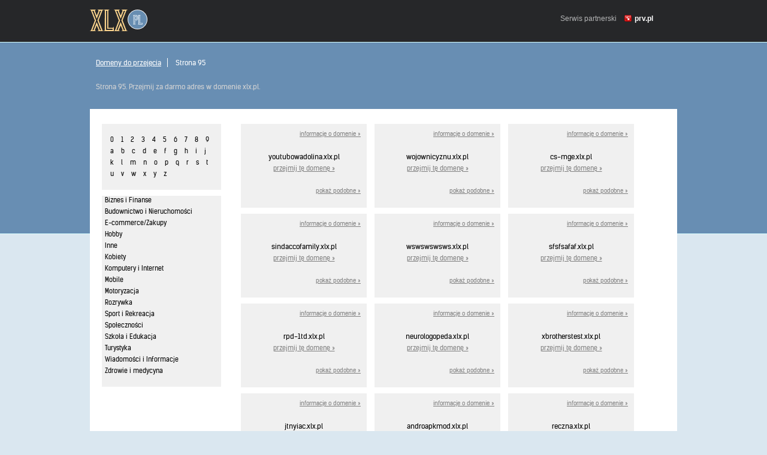

--- FILE ---
content_type: text/html; charset=UTF-8
request_url: https://xlx.pl/domeny_do_przejecia,,,94
body_size: 5096
content:
<!DOCTYPE html>
<html>
    <head>
        <title>Strona 95, xlx.pl, domeny do przejęcia.</title>
        <meta http-equiv="Content-Type" content="text/html; charset=UTF-8">
        <meta http-equiv="Content-Language" content="pl" />
        <meta name="description" content="Strona 95. Przejmij za darmo adres w domenie xlx.pl." />
        <meta name="keywords" content="hosting bez limitów, hosting, hosting za darmo, domeny, domeny bez opłat, darmowe domeny, zakładanie stron, kreator stron" />
        <meta name="viewport" content="width=device-width"/> 
        <style type="text/css" title="stylesheet" media="screen">
            @import url(/static/css/xlx.pl.css?d=20);
        </style>
        <meta name="google-site-verification" content="VzxMyCjxTb4KMttXUa6a7E8bTyTPtukOTbKiVvDmLdQ" />
        <script>
            (function (i, s, o, g, r, a, m) {
                i['GoogleAnalyticsObject'] = r;
                i[r] = i[r] || function () {
                    (i[r].q = i[r].q || []).push(arguments)
                }, i[r].l = 1 * new Date();
                a = s.createElement(o),
                        m = s.getElementsByTagName(o)[0];
                a.async = 1;
                a.src = g;
                m.parentNode.insertBefore(a, m)
            })(window, document, 'script', '//www.google-analytics.com/analytics.js', 'ga');

            ga('create', 'UA-480911-15', 'auto');  // Replace with your property ID.
            ga('send', 'pageview');

        </script>
        <script type="text/javascript">
            (function () {
                var stats = document.createElement("script");
                stats.type = "text/javascript";
                stats.src = "//stats.grupapino.pl/stats.php?url=www.xlx.pl&t=m1&extra=file.js";
                var code = document.getElementsByTagName("script")[0];
                code.parentNode.insertBefore(stats, code);
            })();

        </script>
    </head>
    <body>
        <div id="container">
                            <div id="header">
                    <span class="logo">
                        <a href="/" title="hosting bez limitów">
                            <span id="logo" >

                            </span>
                        </a>
                    </span>
                    <span style="display: inline-block; margin: 23px 0px 0px 20px; float: left;">
                        <iframe src="//www.facebook.com/plugins/like.php?href=https%3A%2F%2Fwww.facebook.com%2Fprvpl&amp;show_faces=false&amp;layout=button_count&ampwidth=150&amp;send=false" scrolling="no" frameborder="0" width="150" height="20" style="border: none; overflow: hidden;"></iframe>
                    </span>
                    <span class="info">
                        Serwis partnerski <span class="icon-prv"></span><a href="//www.prv.pl" title="Darmowy hosting">prv.pl</a>
                    </span>
                </div>
            <div id="catalog">
    <div class="bread">
                    <ul>
                                    <li>
                                                    <a href="/domeny_do_przejecia">Domeny do przejęcia</a>
                                            </li>
                                    <li>
                            
                            <a>Strona 95</a>
                                            </li>
                            </ul>
                <div class="info">
            Strona 95. Przejmij za darmo adres w domenie xlx.pl.        </div>
    </div>

    <div class="menu">
                    <ul>
                <li><br/></li>
                <li>
                                            &nbsp;&nbsp;
                                                    <a href="/domeny_do_przejecia,litera,0">0</a>
                        
                                                                    &nbsp;&nbsp;
                                                    <a href="/domeny_do_przejecia,litera,1">1</a>
                        
                                                                    &nbsp;&nbsp;
                                                    <a href="/domeny_do_przejecia,litera,2">2</a>
                        
                                                                    &nbsp;&nbsp;
                                                    <a href="/domeny_do_przejecia,litera,3">3</a>
                        
                                                                    &nbsp;&nbsp;
                                                    <a href="/domeny_do_przejecia,litera,4">4</a>
                        
                                                                    &nbsp;&nbsp;
                                                    <a href="/domeny_do_przejecia,litera,5">5</a>
                        
                                                                    &nbsp;&nbsp;
                                                    <a href="/domeny_do_przejecia,litera,6">6</a>
                        
                                                                    &nbsp;&nbsp;
                                                    <a href="/domeny_do_przejecia,litera,7">7</a>
                        
                                                                    &nbsp;&nbsp;
                                                    <a href="/domeny_do_przejecia,litera,8">8</a>
                        
                                                                    &nbsp;&nbsp;
                                                    <a href="/domeny_do_przejecia,litera,9">9</a>
                        
                                                </li><li>
                                                                    &nbsp;&nbsp;
                                                    <a href="/domeny_do_przejecia,litera,a">a</a>
                        
                                                                    &nbsp;&nbsp;
                                                    <a href="/domeny_do_przejecia,litera,b">b</a>
                        
                                                                    &nbsp;&nbsp;
                                                    <a href="/domeny_do_przejecia,litera,c">c</a>
                        
                                                                    &nbsp;&nbsp;
                                                    <a href="/domeny_do_przejecia,litera,d">d</a>
                        
                                                                    &nbsp;&nbsp;
                                                    <a href="/domeny_do_przejecia,litera,e">e</a>
                        
                                                                    &nbsp;&nbsp;
                                                    <a href="/domeny_do_przejecia,litera,f">f</a>
                        
                                                                    &nbsp;&nbsp;
                                                    <a href="/domeny_do_przejecia,litera,g">g</a>
                        
                                                                    &nbsp;&nbsp;
                                                    <a href="/domeny_do_przejecia,litera,h">h</a>
                        
                                                                    &nbsp;&nbsp;
                                                    <a href="/domeny_do_przejecia,litera,i">i</a>
                        
                                                                    &nbsp;&nbsp;
                                                    <a href="/domeny_do_przejecia,litera,j">j</a>
                        
                                                </li><li>
                                                                    &nbsp;&nbsp;
                                                    <a href="/domeny_do_przejecia,litera,k">k</a>
                        
                                                                    &nbsp;&nbsp;
                                                    <a href="/domeny_do_przejecia,litera,l">l</a>
                        
                                                                    &nbsp;&nbsp;
                                                    <a href="/domeny_do_przejecia,litera,m">m</a>
                        
                                                                    &nbsp;&nbsp;
                                                    <a href="/domeny_do_przejecia,litera,n">n</a>
                        
                                                                    &nbsp;&nbsp;
                                                    <a href="/domeny_do_przejecia,litera,o">o</a>
                        
                                                                    &nbsp;&nbsp;
                                                    <a href="/domeny_do_przejecia,litera,p">p</a>
                        
                                                                    &nbsp;&nbsp;
                                                    <a href="/domeny_do_przejecia,litera,q">q</a>
                        
                                                                    &nbsp;&nbsp;
                                                    <a href="/domeny_do_przejecia,litera,r">r</a>
                        
                                                                    &nbsp;&nbsp;
                                                    <a href="/domeny_do_przejecia,litera,s">s</a>
                        
                                                                    &nbsp;&nbsp;
                                                    <a href="/domeny_do_przejecia,litera,t">t</a>
                        
                                                </li><li>
                                                                    &nbsp;&nbsp;
                                                    <a href="/domeny_do_przejecia,litera,u">u</a>
                        
                                                                    &nbsp;&nbsp;
                                                    <a href="/domeny_do_przejecia,litera,v">v</a>
                        
                                                                    &nbsp;&nbsp;
                                                    <a href="/domeny_do_przejecia,litera,w">w</a>
                        
                                                                    &nbsp;&nbsp;
                                                    <a href="/domeny_do_przejecia,litera,x">x</a>
                        
                                                                    &nbsp;&nbsp;
                                                    <a href="/domeny_do_przejecia,litera,y">y</a>
                        
                                                                    &nbsp;&nbsp;
                                                    <a href="/domeny_do_przejecia,litera,z">z</a>
                        
                                                            </li>
            </ul>
        
                    <ul>
                                                                                                                                                                                                                                                                                                                                                                                                                                                                                                                                                                                    <li>
                                                            <a href="/domeny_do_przejecia,biznes-i-finanse,2">Biznes i Finanse</a>
                                                                                </li>
                                                                                                                                                                                                                                                                                                                                                                                                                    <li>
                                                            <a href="/domeny_do_przejecia,budownictwo-i-nieruchomosci,3">Budownictwo i Nieruchomości</a>
                                                                                </li>
                                                                                                                                                                                                                                                                    <li>
                                                            <a href="/domeny_do_przejecia,e-commerce-zakupy,4">E-commerce/Zakupy</a>
                                                                                </li>
                                                                                                                                                                                                                                                                                                                                                                                                                                                        <li>
                                                            <a href="/domeny_do_przejecia,hobby,5">Hobby</a>
                                                                                </li>
                                                                                                                                                                                                                                                                                                                                            <li>
                                                            <a href="/domeny_do_przejecia,inne,6">Inne</a>
                                                                                </li>
                                                                                                                                                                                                                                                                                                                                            <li>
                                                            <a href="/domeny_do_przejecia,kobiety,7">Kobiety</a>
                                                                                </li>
                                                                                                                                                                                                                                                                                                                                                                                                                                                                                            <li>
                                                            <a href="/domeny_do_przejecia,komputery-i-internet,8">Komputery i Internet</a>
                                                                                </li>
                                                                                                                                                                                                                                                                                                        <li>
                                                            <a href="/domeny_do_przejecia,mobile,9">Mobile</a>
                                                                                </li>
                                                                                                                                                                                                                                                                                                                                            <li>
                                                            <a href="/domeny_do_przejecia,motoryzacja,10">Motoryzacja</a>
                                                                                </li>
                                                                                                                                                                                                                                                                                                                                                                                                                                                                                                                                                                                                                                                                                                                                                                                                                                                                                                                                                                                                                                                                                            <li>
                                                            <a href="/domeny_do_przejecia,rozrywka,11">Rozrywka</a>
                                                                                </li>
                                                                                                                                                                                                                                                                                                                                                                                                                                                                                                                                <li>
                                                            <a href="/domeny_do_przejecia,sport-i-rekreacja,12">Sport i Rekreacja</a>
                                                                                </li>
                                                                                                                                                                                                                                                                                                                                                                                                                                                        <li>
                                                            <a href="/domeny_do_przejecia,spolecznosci,13">Społeczności</a>
                                                                                </li>
                                                                                                                                                                                                                                                                                                                                                                                                                                                        <li>
                                                            <a href="/domeny_do_przejecia,szkola-i-edukacja,14">Szkoła i Edukacja</a>
                                                                                </li>
                                                                                                                                                                                                                                                                                                                                                                                <li>
                                                            <a href="/domeny_do_przejecia,turystyka,15">Turystyka</a>
                                                                                </li>
                                                                                                                                                                                                                                                                                                                                            <li>
                                                            <a href="/domeny_do_przejecia,wiadomosci-i-informacje,16">Wiadomości i Informacje</a>
                                                                                </li>
                                                                                                                                                                                                                                                                                                                                                                                                                                                                                                                                                                                                                                                                                                                                                                                                                                                                                                                                                                                                                                                                                                                                                                                                                                                                                                                                                                                                                                                                                                                                                                                                                                                                                                                                                                                                                                                                                                                                                                                                                                                                                                                                                                                                                                                        <li>
                                                            <a href="/domeny_do_przejecia,zdrowie-i-medycyna,227">Zdrowie i medycyna</a>
                                                                                </li>
                                                                                                                                                                                                                                                                                                                                                                                                                        </ul>
            </div>
    <div class="list">
                    <ul>
                                    <li>
                        <ul>
                            <li class="details"><a href="/domena,youtubowadolina">informacje o domenie &raquo;</a></li>
                            <li><br/></li>
                            <li class="name">youtubowadolina.xlx.pl</li>
                            <li class="info"><a href="//www.prv.pl/przejmowanie-domen/?name=youtubowadolina&domain=3">przejmij tę domenę &raquo;</a></li>
                                                            <li><br/></li>
                                <li class="details"><a href="/domeny_do_przejecia,inne-7,58">pokaż podobne &raquo;</a></li>
                            
                        </ul>
                    </li>
                                    <li>
                        <ul>
                            <li class="details"><a href="/domena,wojownicyznu">informacje o domenie &raquo;</a></li>
                            <li><br/></li>
                            <li class="name">wojownicyznu.xlx.pl</li>
                            <li class="info"><a href="//www.prv.pl/przejmowanie-domen/?name=wojownicyznu&domain=3">przejmij tę domenę &raquo;</a></li>
                                                            <li><br/></li>
                                <li class="details"><a href="/domeny_do_przejecia,inne-7,58">pokaż podobne &raquo;</a></li>
                            
                        </ul>
                    </li>
                                    <li>
                        <ul>
                            <li class="details"><a href="/domena,cs-mge">informacje o domenie &raquo;</a></li>
                            <li><br/></li>
                            <li class="name">cs-mge.xlx.pl</li>
                            <li class="info"><a href="//www.prv.pl/przejmowanie-domen/?name=cs-mge&domain=3">przejmij tę domenę &raquo;</a></li>
                                                            <li><br/></li>
                                <li class="details"><a href="/domeny_do_przejecia,inne-7,58">pokaż podobne &raquo;</a></li>
                            
                        </ul>
                    </li>
                                    <li>
                        <ul>
                            <li class="details"><a href="/domena,sindaccofamily">informacje o domenie &raquo;</a></li>
                            <li><br/></li>
                            <li class="name">sindaccofamily.xlx.pl</li>
                            <li class="info"><a href="//www.prv.pl/przejmowanie-domen/?name=sindaccofamily&domain=3">przejmij tę domenę &raquo;</a></li>
                                                            <li><br/></li>
                                <li class="details"><a href="/domeny_do_przejecia,inne-7,58">pokaż podobne &raquo;</a></li>
                            
                        </ul>
                    </li>
                                    <li>
                        <ul>
                            <li class="details"><a href="/domena,wswswswsws">informacje o domenie &raquo;</a></li>
                            <li><br/></li>
                            <li class="name">wswswswsws.xlx.pl</li>
                            <li class="info"><a href="//www.prv.pl/przejmowanie-domen/?name=wswswswsws&domain=3">przejmij tę domenę &raquo;</a></li>
                                                            <li><br/></li>
                                <li class="details"><a href="/domeny_do_przejecia,inne-7,58">pokaż podobne &raquo;</a></li>
                            
                        </ul>
                    </li>
                                    <li>
                        <ul>
                            <li class="details"><a href="/domena,sfsfsafaf">informacje o domenie &raquo;</a></li>
                            <li><br/></li>
                            <li class="name">sfsfsafaf.xlx.pl</li>
                            <li class="info"><a href="//www.prv.pl/przejmowanie-domen/?name=sfsfsafaf&domain=3">przejmij tę domenę &raquo;</a></li>
                                                            <li><br/></li>
                                <li class="details"><a href="/domeny_do_przejecia,inne-7,58">pokaż podobne &raquo;</a></li>
                            
                        </ul>
                    </li>
                                    <li>
                        <ul>
                            <li class="details"><a href="/domena,rpd-1td">informacje o domenie &raquo;</a></li>
                            <li><br/></li>
                            <li class="name">rpd-1td.xlx.pl</li>
                            <li class="info"><a href="//www.prv.pl/przejmowanie-domen/?name=rpd-1td&domain=3">przejmij tę domenę &raquo;</a></li>
                                                            <li><br/></li>
                                <li class="details"><a href="/domeny_do_przejecia,internet,74">pokaż podobne &raquo;</a></li>
                            
                        </ul>
                    </li>
                                    <li>
                        <ul>
                            <li class="details"><a href="/domena,neurologopeda">informacje o domenie &raquo;</a></li>
                            <li><br/></li>
                            <li class="name">neurologopeda.xlx.pl</li>
                            <li class="info"><a href="//www.prv.pl/przejmowanie-domen/?name=neurologopeda&domain=3">przejmij tę domenę &raquo;</a></li>
                                                            <li><br/></li>
                                <li class="details"><a href="/domeny_do_przejecia,inne-7,58">pokaż podobne &raquo;</a></li>
                            
                        </ul>
                    </li>
                                    <li>
                        <ul>
                            <li class="details"><a href="/domena,xbrotherstest">informacje o domenie &raquo;</a></li>
                            <li><br/></li>
                            <li class="name">xbrotherstest.xlx.pl</li>
                            <li class="info"><a href="//www.prv.pl/przejmowanie-domen/?name=xbrotherstest&domain=3">przejmij tę domenę &raquo;</a></li>
                                                            <li><br/></li>
                                <li class="details"><a href="/domeny_do_przejecia,inne-7,58">pokaż podobne &raquo;</a></li>
                            
                        </ul>
                    </li>
                                    <li>
                        <ul>
                            <li class="details"><a href="/domena,jtnyiac">informacje o domenie &raquo;</a></li>
                            <li><br/></li>
                            <li class="name">jtnyiac.xlx.pl</li>
                            <li class="info"><a href="//www.prv.pl/przejmowanie-domen/?name=jtnyiac&domain=3">przejmij tę domenę &raquo;</a></li>
                                                            <li><br/></li>
                                <li class="details"><a href="/domeny_do_przejecia,inne,6">pokaż podobne &raquo;</a></li>
                            
                        </ul>
                    </li>
                                    <li>
                        <ul>
                            <li class="details"><a href="/domena,androapkmod">informacje o domenie &raquo;</a></li>
                            <li><br/></li>
                            <li class="name">androapkmod.xlx.pl</li>
                            <li class="info"><a href="//www.prv.pl/przejmowanie-domen/?name=androapkmod&domain=3">przejmij tę domenę &raquo;</a></li>
                                                            <li><br/></li>
                                <li class="details"><a href="/domeny_do_przejecia,inne-7,58">pokaż podobne &raquo;</a></li>
                            
                        </ul>
                    </li>
                                    <li>
                        <ul>
                            <li class="details"><a href="/domena,reczna">informacje o domenie &raquo;</a></li>
                            <li><br/></li>
                            <li class="name">reczna.xlx.pl</li>
                            <li class="info"><a href="//www.prv.pl/przejmowanie-domen/?name=reczna&domain=3">przejmij tę domenę &raquo;</a></li>
                                                            <li><br/></li>
                                <li class="details"><a href="/domeny_do_przejecia,inne-7,58">pokaż podobne &raquo;</a></li>
                            
                        </ul>
                    </li>
                                    <li>
                        <ul>
                            <li class="details"><a href="/domena,sftptest">informacje o domenie &raquo;</a></li>
                            <li><br/></li>
                            <li class="name">sftptest.xlx.pl</li>
                            <li class="info"><a href="//www.prv.pl/przejmowanie-domen/?name=sftptest&domain=3">przejmij tę domenę &raquo;</a></li>
                                                            <li><br/></li>
                                <li class="details"><a href="/domeny_do_przejecia,zwierzeta,55">pokaż podobne &raquo;</a></li>
                            
                        </ul>
                    </li>
                                    <li>
                        <ul>
                            <li class="details"><a href="/domena,vectest">informacje o domenie &raquo;</a></li>
                            <li><br/></li>
                            <li class="name">vectest.xlx.pl</li>
                            <li class="info"><a href="//www.prv.pl/przejmowanie-domen/?name=vectest&domain=3">przejmij tę domenę &raquo;</a></li>
                                                            <li><br/></li>
                                <li class="details"><a href="/domeny_do_przejecia,inne-7,58">pokaż podobne &raquo;</a></li>
                            
                        </ul>
                    </li>
                                    <li>
                        <ul>
                            <li class="details"><a href="/domena,qfdpyewcrqw">informacje o domenie &raquo;</a></li>
                            <li><br/></li>
                            <li class="name">qfdpyewcrqw.xlx.pl</li>
                            <li class="info"><a href="//www.prv.pl/przejmowanie-domen/?name=qfdpyewcrqw&domain=3">przejmij tę domenę &raquo;</a></li>
                                                            <li><br/></li>
                                <li class="details"><a href="/domeny_do_przejecia,dom,33">pokaż podobne &raquo;</a></li>
                            
                        </ul>
                    </li>
                                    <li>
                        <ul>
                            <li class="details"><a href="/domena,radioriko">informacje o domenie &raquo;</a></li>
                            <li><br/></li>
                            <li class="name">radioriko.xlx.pl</li>
                            <li class="info"><a href="//www.prv.pl/przejmowanie-domen/?name=radioriko&domain=3">przejmij tę domenę &raquo;</a></li>
                                                            <li><br/></li>
                                <li class="details"><a href="/domeny_do_przejecia,inne-7,58">pokaż podobne &raquo;</a></li>
                            
                        </ul>
                    </li>
                                    <li>
                        <ul>
                            <li class="details"><a href="/domena,ping">informacje o domenie &raquo;</a></li>
                            <li><br/></li>
                            <li class="name">ping.xlx.pl</li>
                            <li class="info"><a href="//www.prv.pl/przejmowanie-domen/?name=ping&domain=3">przejmij tę domenę &raquo;</a></li>
                                                            <li><br/></li>
                                <li class="details"><a href="/domeny_do_przejecia,inne-7,58">pokaż podobne &raquo;</a></li>
                            
                        </ul>
                    </li>
                                    <li>
                        <ul>
                            <li class="details"><a href="/domena,hkkjtfckurv">informacje o domenie &raquo;</a></li>
                            <li><br/></li>
                            <li class="name">hkkjtfckurv.xlx.pl</li>
                            <li class="info"><a href="//www.prv.pl/przejmowanie-domen/?name=hkkjtfckurv&domain=3">przejmij tę domenę &raquo;</a></li>
                                                            <li><br/></li>
                                <li class="details"><a href="/domeny_do_przejecia,projekty,39">pokaż podobne &raquo;</a></li>
                            
                        </ul>
                    </li>
                                    <li>
                        <ul>
                            <li class="details"><a href="/domena,fyljwjfenh">informacje o domenie &raquo;</a></li>
                            <li><br/></li>
                            <li class="name">fyljwjfenh.xlx.pl</li>
                            <li class="info"><a href="//www.prv.pl/przejmowanie-domen/?name=fyljwjfenh&domain=3">przejmij tę domenę &raquo;</a></li>
                                                            <li><br/></li>
                                <li class="details"><a href="/domeny_do_przejecia,sport-i-rekreacja,12">pokaż podobne &raquo;</a></li>
                            
                        </ul>
                    </li>
                                    <li>
                        <ul>
                            <li class="details"><a href="/domena,awvlueqr">informacje o domenie &raquo;</a></li>
                            <li><br/></li>
                            <li class="name">awvlueqr.xlx.pl</li>
                            <li class="info"><a href="//www.prv.pl/przejmowanie-domen/?name=awvlueqr&domain=3">przejmij tę domenę &raquo;</a></li>
                                                            <li><br/></li>
                                <li class="details"><a href="/domeny_do_przejecia,inne,6">pokaż podobne &raquo;</a></li>
                            
                        </ul>
                    </li>
                                    <li>
                        <ul>
                            <li class="details"><a href="/domena,mcadventure">informacje o domenie &raquo;</a></li>
                            <li><br/></li>
                            <li class="name">mcadventure.xlx.pl</li>
                            <li class="info"><a href="//www.prv.pl/przejmowanie-domen/?name=mcadventure&domain=3">przejmij tę domenę &raquo;</a></li>
                                                            <li><br/></li>
                                <li class="details"><a href="/domeny_do_przejecia,inne-7,58">pokaż podobne &raquo;</a></li>
                            
                        </ul>
                    </li>
                                    <li>
                        <ul>
                            <li class="details"><a href="/domena,dbieniek">informacje o domenie &raquo;</a></li>
                            <li><br/></li>
                            <li class="name">dbieniek.xlx.pl</li>
                            <li class="info"><a href="//www.prv.pl/przejmowanie-domen/?name=dbieniek&domain=3">przejmij tę domenę &raquo;</a></li>
                                                            <li><br/></li>
                                <li class="details"><a href="/domeny_do_przejecia,inne-7,58">pokaż podobne &raquo;</a></li>
                            
                        </ul>
                    </li>
                                    <li>
                        <ul>
                            <li class="details"><a href="/domena,prokstons">informacje o domenie &raquo;</a></li>
                            <li><br/></li>
                            <li class="name">prokstons.xlx.pl</li>
                            <li class="info"><a href="//www.prv.pl/przejmowanie-domen/?name=prokstons&domain=3">przejmij tę domenę &raquo;</a></li>
                                                            <li><br/></li>
                                <li class="details"><a href="/domeny_do_przejecia,inne-7,58">pokaż podobne &raquo;</a></li>
                            
                        </ul>
                    </li>
                                    <li>
                        <ul>
                            <li class="details"><a href="/domena,annamiklis">informacje o domenie &raquo;</a></li>
                            <li><br/></li>
                            <li class="name">annamiklis.xlx.pl</li>
                            <li class="info"><a href="//www.prv.pl/przejmowanie-domen/?name=annamiklis&domain=3">przejmij tę domenę &raquo;</a></li>
                                                            <li><br/></li>
                                <li class="details"><a href="/domeny_do_przejecia,inne-7,58">pokaż podobne &raquo;</a></li>
                            
                        </ul>
                    </li>
                                    <li>
                        <ul>
                            <li class="details"><a href="/domena,lscjptj">informacje o domenie &raquo;</a></li>
                            <li><br/></li>
                            <li class="name">lscjptj.xlx.pl</li>
                            <li class="info"><a href="//www.prv.pl/przejmowanie-domen/?name=lscjptj&domain=3">przejmij tę domenę &raquo;</a></li>
                                                            <li><br/></li>
                                <li class="details"><a href="/domeny_do_przejecia,handel,22">pokaż podobne &raquo;</a></li>
                            
                        </ul>
                    </li>
                                    <li>
                        <ul>
                            <li class="details"><a href="/domena,partia">informacje o domenie &raquo;</a></li>
                            <li><br/></li>
                            <li class="name">partia.xlx.pl</li>
                            <li class="info"><a href="//www.prv.pl/przejmowanie-domen/?name=partia&domain=3">przejmij tę domenę &raquo;</a></li>
                                                            <li><br/></li>
                                <li class="details"><a href="/domeny_do_przejecia,szkolne-i-akademickie,142">pokaż podobne &raquo;</a></li>
                            
                        </ul>
                    </li>
                                    <li>
                        <ul>
                            <li class="details"><a href="/domena,swvump">informacje o domenie &raquo;</a></li>
                            <li><br/></li>
                            <li class="name">swvump.xlx.pl</li>
                            <li class="info"><a href="//www.prv.pl/przejmowanie-domen/?name=swvump&domain=3">przejmij tę domenę &raquo;</a></li>
                                                            <li><br/></li>
                                <li class="details"><a href="/domeny_do_przejecia,ksiegowosc-i-rachunkowosc,25">pokaż podobne &raquo;</a></li>
                            
                        </ul>
                    </li>
                                    <li>
                        <ul>
                            <li class="details"><a href="/domena,super-fajnie">informacje o domenie &raquo;</a></li>
                            <li><br/></li>
                            <li class="name">super-fajnie.xlx.pl</li>
                            <li class="info"><a href="//www.prv.pl/przejmowanie-domen/?name=super-fajnie&domain=3">przejmij tę domenę &raquo;</a></li>
                                                            <li><br/></li>
                                <li class="details"><a href="/domeny_do_przejecia,flash,194">pokaż podobne &raquo;</a></li>
                            
                        </ul>
                    </li>
                                    <li>
                        <ul>
                            <li class="details"><a href="/domena,infinitys">informacje o domenie &raquo;</a></li>
                            <li><br/></li>
                            <li class="name">infinitys.xlx.pl</li>
                            <li class="info"><a href="//www.prv.pl/przejmowanie-domen/?name=infinitys&domain=3">przejmij tę domenę &raquo;</a></li>
                                                            <li><br/></li>
                                <li class="details"><a href="/domeny_do_przejecia,inne-7,58">pokaż podobne &raquo;</a></li>
                            
                        </ul>
                    </li>
                                    <li>
                        <ul>
                            <li class="details"><a href="/domena,qhupbbju">informacje o domenie &raquo;</a></li>
                            <li><br/></li>
                            <li class="name">qhupbbju.xlx.pl</li>
                            <li class="info"><a href="//www.prv.pl/przejmowanie-domen/?name=qhupbbju&domain=3">przejmij tę domenę &raquo;</a></li>
                                                            <li><br/></li>
                                <li class="details"><a href="/domeny_do_przejecia,strony-domowe,53">pokaż podobne &raquo;</a></li>
                            
                        </ul>
                    </li>
                            </ul>
                <div class="paginator">
                            <ul>
                                                                                                            <li><a href="/domeny_do_przejecia,,">1</a></li>
                                                                                                                                                                <li><a href="/domeny_do_przejecia,,,1">2</a></li>
                                                                                                                                                                <li><a href="/domeny_do_przejecia,,,2">3</a></li>
                                                                                                                                                                <li><a href="/domeny_do_przejecia,,,3">4</a></li>
                                                                                                                                                                <li><a href="/domeny_do_przejecia,,,4">5</a></li>
                                                                                                                                                                <li><a href="/domeny_do_przejecia,,,5">6</a></li>
                                                                                                                                                                <li><a href="/domeny_do_przejecia,,,6">7</a></li>
                                                                                                                                                                <li><a href="/domeny_do_przejecia,,,7">8</a></li>
                                                                                                                                                                <li><a href="/domeny_do_przejecia,,,8">9</a></li>
                                                                                                                                                                <li><a href="/domeny_do_przejecia,,,9">10</a></li>
                                                                                                                                                                <li><a href="/domeny_do_przejecia,,,10">11</a></li>
                                                                                                                                                                <li><a href="/domeny_do_przejecia,,,11">12</a></li>
                                                                                                                                                                <li><a href="/domeny_do_przejecia,,,12">13</a></li>
                                                                                                                                                                <li><a href="/domeny_do_przejecia,,,13">14</a></li>
                                                                                                                                                                <li><a href="/domeny_do_przejecia,,,14">15</a></li>
                                                                                                                                                                <li><a href="/domeny_do_przejecia,,,15">16</a></li>
                                                                                                                                                                <li><a href="/domeny_do_przejecia,,,16">17</a></li>
                                                                                                                                                                <li><a href="/domeny_do_przejecia,,,17">18</a></li>
                                                                                                                                                                <li><a href="/domeny_do_przejecia,,,18">19</a></li>
                                                                                                                                                                <li><a href="/domeny_do_przejecia,,,19">20</a></li>
                                                                                                                                                                <li><a href="/domeny_do_przejecia,,,20">21</a></li>
                                                                                                                                                                <li><a href="/domeny_do_przejecia,,,21">22</a></li>
                                                                                                                                                                <li><a href="/domeny_do_przejecia,,,22">23</a></li>
                                                                                                                                                                <li><a href="/domeny_do_przejecia,,,23">24</a></li>
                                                                                                                                                                <li><a href="/domeny_do_przejecia,,,24">25</a></li>
                                                                                                                                                                <li><a href="/domeny_do_przejecia,,,25">26</a></li>
                                                                                                                                                                <li><a href="/domeny_do_przejecia,,,26">27</a></li>
                                                                                                                                                                <li><a href="/domeny_do_przejecia,,,27">28</a></li>
                                                                                                                                                                <li><a href="/domeny_do_przejecia,,,28">29</a></li>
                                                                                                                                                                <li><a href="/domeny_do_przejecia,,,29">30</a></li>
                                                                                                                                                                <li><a href="/domeny_do_przejecia,,,30">31</a></li>
                                                                                                                                                                <li><a href="/domeny_do_przejecia,,,31">32</a></li>
                                                                                                                                                                <li><a href="/domeny_do_przejecia,,,32">33</a></li>
                                                                                                                                                                <li><a href="/domeny_do_przejecia,,,33">34</a></li>
                                                                                                                                                                <li><a href="/domeny_do_przejecia,,,34">35</a></li>
                                                                                                                                                                <li><a href="/domeny_do_przejecia,,,35">36</a></li>
                                                                                                                                                                <li><a href="/domeny_do_przejecia,,,36">37</a></li>
                                                                                                                                                                <li><a href="/domeny_do_przejecia,,,37">38</a></li>
                                                                                                                                                                <li><a href="/domeny_do_przejecia,,,38">39</a></li>
                                                                                                                                                                <li><a href="/domeny_do_przejecia,,,39">40</a></li>
                                                                                                                                                                <li><a href="/domeny_do_przejecia,,,40">41</a></li>
                                                                                                                                                                <li><a href="/domeny_do_przejecia,,,41">42</a></li>
                                                                                                                                                                <li><a href="/domeny_do_przejecia,,,42">43</a></li>
                                                                                                                                                                <li><a href="/domeny_do_przejecia,,,43">44</a></li>
                                                                                                                                                                <li><a href="/domeny_do_przejecia,,,44">45</a></li>
                                                                                                                                                                <li><a href="/domeny_do_przejecia,,,45">46</a></li>
                                                                                                                                                                <li><a href="/domeny_do_przejecia,,,46">47</a></li>
                                                                                                                                                                <li><a href="/domeny_do_przejecia,,,47">48</a></li>
                                                                                                                                                                <li><a href="/domeny_do_przejecia,,,48">49</a></li>
                                                                                                                                                                <li><a href="/domeny_do_przejecia,,,49">50</a></li>
                                                                                                                                                                <li><a href="/domeny_do_przejecia,,,50">51</a></li>
                                                                                                                                                                <li><a href="/domeny_do_przejecia,,,51">52</a></li>
                                                                                                                                                                <li><a href="/domeny_do_przejecia,,,52">53</a></li>
                                                                                                                                                                <li><a href="/domeny_do_przejecia,,,53">54</a></li>
                                                                                                                                                                <li><a href="/domeny_do_przejecia,,,54">55</a></li>
                                                                                                                                                                <li><a href="/domeny_do_przejecia,,,55">56</a></li>
                                                                                                                                                                <li><a href="/domeny_do_przejecia,,,56">57</a></li>
                                                                                                                                                                <li><a href="/domeny_do_przejecia,,,57">58</a></li>
                                                                                                                                                                <li><a href="/domeny_do_przejecia,,,58">59</a></li>
                                                                                                                                                                <li><a href="/domeny_do_przejecia,,,59">60</a></li>
                                                                                                                                                                <li><a href="/domeny_do_przejecia,,,60">61</a></li>
                                                                                                                                                                <li><a href="/domeny_do_przejecia,,,61">62</a></li>
                                                                                                                                                                <li><a href="/domeny_do_przejecia,,,62">63</a></li>
                                                                                                                                                                <li><a href="/domeny_do_przejecia,,,63">64</a></li>
                                                                                                                                                                <li><a href="/domeny_do_przejecia,,,64">65</a></li>
                                                                                                                                                                <li><a href="/domeny_do_przejecia,,,65">66</a></li>
                                                                                                                                                                <li><a href="/domeny_do_przejecia,,,66">67</a></li>
                                                                                                                                                                <li><a href="/domeny_do_przejecia,,,67">68</a></li>
                                                                                                                                                                <li><a href="/domeny_do_przejecia,,,68">69</a></li>
                                                                                                                                                                <li><a href="/domeny_do_przejecia,,,69">70</a></li>
                                                                                                                                                                <li><a href="/domeny_do_przejecia,,,70">71</a></li>
                                                                                                                                                                <li><a href="/domeny_do_przejecia,,,71">72</a></li>
                                                                                                                                                                <li><a href="/domeny_do_przejecia,,,72">73</a></li>
                                                                                                                                                                <li><a href="/domeny_do_przejecia,,,73">74</a></li>
                                                                                                                                                                <li><a href="/domeny_do_przejecia,,,74">75</a></li>
                                                                                                                                                                <li><a href="/domeny_do_przejecia,,,75">76</a></li>
                                                                                                                                                                <li><a href="/domeny_do_przejecia,,,76">77</a></li>
                                                                                                                                                                <li><a href="/domeny_do_przejecia,,,77">78</a></li>
                                                                                                                                                                <li><a href="/domeny_do_przejecia,,,78">79</a></li>
                                                                                                                                                                <li><a href="/domeny_do_przejecia,,,79">80</a></li>
                                                                                                                                                                <li><a href="/domeny_do_przejecia,,,80">81</a></li>
                                                                                                                                                                <li><a href="/domeny_do_przejecia,,,81">82</a></li>
                                                                                                                                                                <li><a href="/domeny_do_przejecia,,,82">83</a></li>
                                                                                                                                                                <li><a href="/domeny_do_przejecia,,,83">84</a></li>
                                                                                                                                                                <li><a href="/domeny_do_przejecia,,,84">85</a></li>
                                                                                                                                                                <li><a href="/domeny_do_przejecia,,,85">86</a></li>
                                                                                                                                                                <li><a href="/domeny_do_przejecia,,,86">87</a></li>
                                                                                                                                                                <li><a href="/domeny_do_przejecia,,,87">88</a></li>
                                                                                                                                                                <li><a href="/domeny_do_przejecia,,,88">89</a></li>
                                                                                                                                                                <li><a href="/domeny_do_przejecia,,,89">90</a></li>
                                                                                                                                                                <li><a href="/domeny_do_przejecia,,,90">91</a></li>
                                                                                                                                                                <li><a href="/domeny_do_przejecia,,,91">92</a></li>
                                                                                                                                                                <li><a href="/domeny_do_przejecia,,,92">93</a></li>
                                                                                                                                                                <li><a href="/domeny_do_przejecia,,,93">94</a></li>
                                                                                                                            <li class="active">95</li>
                                                                                                                                        <li><a href="/domeny_do_przejecia,,,95">96</a></li>
                                                                                                                                                                <li><a href="/domeny_do_przejecia,,,96">97</a></li>
                                                                                                                                                                <li><a href="/domeny_do_przejecia,,,97">98</a></li>
                                                                                                                                                                <li><a href="/domeny_do_przejecia,,,98">99</a></li>
                                                                                                                                                                <li><a href="/domeny_do_przejecia,,,99">100</a></li>
                                                                                                                                                                <li><a href="/domeny_do_przejecia,,,100">101</a></li>
                                                                                                                                                                <li><a href="/domeny_do_przejecia,,,101">102</a></li>
                                                                                                                                                                <li><a href="/domeny_do_przejecia,,,102">103</a></li>
                                                                                                                                                                <li><a href="/domeny_do_przejecia,,,103">104</a></li>
                                                                                                                                                                <li><a href="/domeny_do_przejecia,,,104">105</a></li>
                                                                                                                                                                <li><a href="/domeny_do_przejecia,,,105">106</a></li>
                                                                                                                                                                <li><a href="/domeny_do_przejecia,,,106">107</a></li>
                                                                                                                                                                <li><a href="/domeny_do_przejecia,,,107">108</a></li>
                                                                                                                                                                <li><a href="/domeny_do_przejecia,,,108">109</a></li>
                                                                                                                                                                <li><a href="/domeny_do_przejecia,,,109">110</a></li>
                                                                                                                                                                <li><a href="/domeny_do_przejecia,,,110">111</a></li>
                                                                                                                                                                <li><a href="/domeny_do_przejecia,,,111">112</a></li>
                                                                                                                                                                <li><a href="/domeny_do_przejecia,,,112">113</a></li>
                                                                                                                                                                <li><a href="/domeny_do_przejecia,,,113">114</a></li>
                                                                                                                                                                <li><a href="/domeny_do_przejecia,,,114">115</a></li>
                                                                                                                                                                <li><a href="/domeny_do_przejecia,,,115">116</a></li>
                                                                                                                                                                <li><a href="/domeny_do_przejecia,,,116">117</a></li>
                                                                                                                                                                <li><a href="/domeny_do_przejecia,,,117">118</a></li>
                                                                                                                                                                <li><a href="/domeny_do_przejecia,,,118">119</a></li>
                                                                                                                                                                <li><a href="/domeny_do_przejecia,,,119">120</a></li>
                                                                                                                                                                <li><a href="/domeny_do_przejecia,,,120">121</a></li>
                                                                                                                                                                <li><a href="/domeny_do_przejecia,,,121">122</a></li>
                                                                                                                                                                <li><a href="/domeny_do_przejecia,,,122">123</a></li>
                                                                                                                                                                <li><a href="/domeny_do_przejecia,,,123">124</a></li>
                                                                                                                                                                <li><a href="/domeny_do_przejecia,,,124">125</a></li>
                                                                                                                                                                <li><a href="/domeny_do_przejecia,,,125">126</a></li>
                                                                                                                                                                <li><a href="/domeny_do_przejecia,,,126">127</a></li>
                                                                                                                                                                <li><a href="/domeny_do_przejecia,,,127">128</a></li>
                                                                                                                                                                <li><a href="/domeny_do_przejecia,,,128">129</a></li>
                                                                                                                                                                <li><a href="/domeny_do_przejecia,,,129">130</a></li>
                                                                                                                                                                <li><a href="/domeny_do_przejecia,,,130">131</a></li>
                                                                                                                                                                <li><a href="/domeny_do_przejecia,,,131">132</a></li>
                                                                                                                                                                <li><a href="/domeny_do_przejecia,,,132">133</a></li>
                                                                                                                                                                <li><a href="/domeny_do_przejecia,,,133">134</a></li>
                                                                                                                                                                <li><a href="/domeny_do_przejecia,,,134">135</a></li>
                                                                                                                                                                <li><a href="/domeny_do_przejecia,,,135">136</a></li>
                                                                                                                                                                <li><a href="/domeny_do_przejecia,,,136">137</a></li>
                                                                                                                                                                <li><a href="/domeny_do_przejecia,,,137">138</a></li>
                                                                                                                                                                <li><a href="/domeny_do_przejecia,,,138">139</a></li>
                                                                                                                                                                <li><a href="/domeny_do_przejecia,,,139">140</a></li>
                                                                                                                                                                <li><a href="/domeny_do_przejecia,,,140">141</a></li>
                                                                                                                                                                <li><a href="/domeny_do_przejecia,,,141">142</a></li>
                                                                                                                                                                <li><a href="/domeny_do_przejecia,,,142">143</a></li>
                                                                                                                                                                <li><a href="/domeny_do_przejecia,,,143">144</a></li>
                                                                                                                                                                <li><a href="/domeny_do_przejecia,,,144">145</a></li>
                                                                                                                                                                <li><a href="/domeny_do_przejecia,,,145">146</a></li>
                                                                                                                                                                <li><a href="/domeny_do_przejecia,,,146">147</a></li>
                                                                                                                                                                <li><a href="/domeny_do_przejecia,,,147">148</a></li>
                                                                                                                                                                <li><a href="/domeny_do_przejecia,,,148">149</a></li>
                                                                                                                                                                <li><a href="/domeny_do_przejecia,,,149">150</a></li>
                                                                                                                                                                <li><a href="/domeny_do_przejecia,,,150">151</a></li>
                                                                                                                                                                <li><a href="/domeny_do_przejecia,,,151">152</a></li>
                                                                                                                                                                <li><a href="/domeny_do_przejecia,,,152">153</a></li>
                                                                                                                                                                <li><a href="/domeny_do_przejecia,,,153">154</a></li>
                                                                                                                                                                <li><a href="/domeny_do_przejecia,,,154">155</a></li>
                                                                                                                                                                <li><a href="/domeny_do_przejecia,,,155">156</a></li>
                                                                                                                                                                <li><a href="/domeny_do_przejecia,,,156">157</a></li>
                                                                                                                                                                <li><a href="/domeny_do_przejecia,,,157">158</a></li>
                                                                                                                                                                <li><a href="/domeny_do_przejecia,,,158">159</a></li>
                                                                                                                                                                <li><a href="/domeny_do_przejecia,,,159">160</a></li>
                                                                                                                                                                <li><a href="/domeny_do_przejecia,,,160">161</a></li>
                                                                                                                                                                <li><a href="/domeny_do_przejecia,,,161">162</a></li>
                                                                                                                                                                <li><a href="/domeny_do_przejecia,,,162">163</a></li>
                                                                                                                                                                <li><a href="/domeny_do_przejecia,,,163">164</a></li>
                                                                                                                                                                <li><a href="/domeny_do_przejecia,,,164">165</a></li>
                                                                                                                                                                <li><a href="/domeny_do_przejecia,,,165">166</a></li>
                                                                                                                                                                <li><a href="/domeny_do_przejecia,,,166">167</a></li>
                                                                                                                                                                <li><a href="/domeny_do_przejecia,,,167">168</a></li>
                                                                                                                                                                <li><a href="/domeny_do_przejecia,,,168">169</a></li>
                                                                                                                                                                <li><a href="/domeny_do_przejecia,,,169">170</a></li>
                                                                                                                                                                <li><a href="/domeny_do_przejecia,,,170">171</a></li>
                                                                                                                                                                <li><a href="/domeny_do_przejecia,,,171">172</a></li>
                                                                                                                                                                <li><a href="/domeny_do_przejecia,,,172">173</a></li>
                                                                                                                                                                <li><a href="/domeny_do_przejecia,,,173">174</a></li>
                                                                                                                                                                <li><a href="/domeny_do_przejecia,,,174">175</a></li>
                                                                                                                                                                <li><a href="/domeny_do_przejecia,,,175">176</a></li>
                                                                                                                                                                <li><a href="/domeny_do_przejecia,,,176">177</a></li>
                                                                                                                                                                <li><a href="/domeny_do_przejecia,,,177">178</a></li>
                                                                                                                                                                <li><a href="/domeny_do_przejecia,,,178">179</a></li>
                                                                                                                                                                <li><a href="/domeny_do_przejecia,,,179">180</a></li>
                                                                                                                                                                <li><a href="/domeny_do_przejecia,,,180">181</a></li>
                                                                                                                                                                <li><a href="/domeny_do_przejecia,,,181">182</a></li>
                                                                                                                                                                <li><a href="/domeny_do_przejecia,,,182">183</a></li>
                                                                                                                                                                <li><a href="/domeny_do_przejecia,,,183">184</a></li>
                                                                                                                                                                <li><a href="/domeny_do_przejecia,,,184">185</a></li>
                                                                                                                                                                <li><a href="/domeny_do_przejecia,,,185">186</a></li>
                                                                                                                                                                <li><a href="/domeny_do_przejecia,,,186">187</a></li>
                                                                                                                                                                <li><a href="/domeny_do_przejecia,,,187">188</a></li>
                                                                                                                                                                <li><a href="/domeny_do_przejecia,,,188">189</a></li>
                                                                                                                                                                <li><a href="/domeny_do_przejecia,,,189">190</a></li>
                                                                                                                                                                <li><a href="/domeny_do_przejecia,,,190">191</a></li>
                                                                                                                                                                <li><a href="/domeny_do_przejecia,,,191">192</a></li>
                                                                                                                                                                <li><a href="/domeny_do_przejecia,,,192">193</a></li>
                                                                                                                                                                <li><a href="/domeny_do_przejecia,,,193">194</a></li>
                                                                                                                                                                <li><a href="/domeny_do_przejecia,,,194">195</a></li>
                                                                                                                                                                <li><a href="/domeny_do_przejecia,,,195">196</a></li>
                                                                                                                                                                <li><a href="/domeny_do_przejecia,,,196">197</a></li>
                                                                                                                                                                <li><a href="/domeny_do_przejecia,,,197">198</a></li>
                                                                                                                                                                <li><a href="/domeny_do_przejecia,,,198">199</a></li>
                                                                                                                                                                <li><a href="/domeny_do_przejecia,,,199">200</a></li>
                                                                                                                                                                <li><a href="/domeny_do_przejecia,,,200">201</a></li>
                                                                                                                                                                <li><a href="/domeny_do_przejecia,,,201">202</a></li>
                                                                                                                                                                <li><a href="/domeny_do_przejecia,,,202">203</a></li>
                                                                                                                                                                <li><a href="/domeny_do_przejecia,,,203">204</a></li>
                                                                                                                                                                <li><a href="/domeny_do_przejecia,,,204">205</a></li>
                                                                                                                                                                <li><a href="/domeny_do_przejecia,,,205">206</a></li>
                                                                                                                                                                <li><a href="/domeny_do_przejecia,,,206">207</a></li>
                                                                                                                                                                <li><a href="/domeny_do_przejecia,,,207">208</a></li>
                                                                                                                                                                <li><a href="/domeny_do_przejecia,,,208">209</a></li>
                                                                                                                                                                <li><a href="/domeny_do_przejecia,,,209">210</a></li>
                                                                                                                                                                <li><a href="/domeny_do_przejecia,,,210">211</a></li>
                                                                                                                                                                <li><a href="/domeny_do_przejecia,,,211">212</a></li>
                                                                                                                                                                <li><a href="/domeny_do_przejecia,,,212">213</a></li>
                                                                                                                                                                <li><a href="/domeny_do_przejecia,,,213">214</a></li>
                                                                                                                                                                <li><a href="/domeny_do_przejecia,,,214">215</a></li>
                                                                                                                                                                <li><a href="/domeny_do_przejecia,,,215">216</a></li>
                                                                                                                                                                <li><a href="/domeny_do_przejecia,,,216">217</a></li>
                                                                                                                                                                <li><a href="/domeny_do_przejecia,,,217">218</a></li>
                                                                                                                                                                <li><a href="/domeny_do_przejecia,,,218">219</a></li>
                                                                                                                                                                <li><a href="/domeny_do_przejecia,,,219">220</a></li>
                                                                                                                                                                <li><a href="/domeny_do_przejecia,,,220">221</a></li>
                                                                                                                                                                <li><a href="/domeny_do_przejecia,,,221">222</a></li>
                                                                                                                                                                <li><a href="/domeny_do_przejecia,,,222">223</a></li>
                                                                                                                                                                <li><a href="/domeny_do_przejecia,,,223">224</a></li>
                                                                                                                                                                <li><a href="/domeny_do_przejecia,,,224">225</a></li>
                                                                                                                                                                <li><a href="/domeny_do_przejecia,,,225">226</a></li>
                                                                                                                                                                <li><a href="/domeny_do_przejecia,,,226">227</a></li>
                                                                                        </ul>
                    </div>
    </div>
</div>
<div id="sticky"></div>
</div>
<div id="footer">
    <div class="width">
        &copy;  2013-<span class="year">2026</span> xlx.pl        <a href="http://www.prv.pl/kontakt/" rel="nofollow" class="footer-link">Kontakt</a>
        <a href="http://grupapino.pl/pages-polityka/" rel="nofollow" class="footer-link">Polityka prywatności</a>
        <a href="/katalog" class="footer-link">Katalog stron</a>
        <a href="/domeny_do_przejecia" class="footer-link">Domeny do przejęcia</a>
    </div>
</div>

</body>
</html>


--- FILE ---
content_type: text/css
request_url: https://xlx.pl/static/css/xlx.pl.css?d=20
body_size: 3276
content:
@font-face {
    font-family: 'kelson_sansregular';
    src: url('/static/fonts/kelson_sans_regular-webfont.eot');
    src: url('/static/fonts/kelson_sans_regular-webfont.eot?#iefix') format('embedded-opentype'),
        url('/static/fonts/kelson_sans_regular-webfont.woff') format('woff'),
        url('/static/fonts/kelson_sans_regular-webfont.ttf') format('truetype'),
        url('/static/fonts/kelson_sans_regular-webfont.svg#kelson_sansregular') format('svg');
    font-weight: normal;
    font-style: normal;

}

@font-face {
    font-family: 'kelson_sansbold';
    src: url('/static/fonts/kelson_sans_bold-webfont.eot');
    src: url('/static/fonts/kelson_sans_bold-webfont.eot?#iefix') format('embedded-opentype'),
        url('/static/fonts/kelson_sans_bold-webfont.woff') format('woff'),
        url('/static/fonts/kelson_sans_bold-webfont.ttf') format('truetype'),
        url('/static/fonts/kelson_sans_bold-webfont.svg#kelson_sansbold') format('svg');
    font-weight: normal;
    font-style: normal;

}

html, body {
    height: 100%;
}

body { 
    font: 11px 'kelson_sansregular';
    margin: 0px;
    padding: 0px;
    text-align: center;
    background: #dae7f0 url('/static/img/xlx.pl/gradient.png') repeat-x;
}

#container, .width {
    width: 100%;
    max-width: 980px;
    text-align: left;
    clear: both;
}
#footer .width {
    margin: 0px auto 0px;
    padding-top: 30px;
    font-size: 12px;
}
#container {
    min-height: 100%;
    height: auto !important;
    height: 100%;
    margin: 0px auto -75px;
}
#sticky, #footer {
    height: 75px;
}

#header {
    height: 71px;
    text-align: right;
    padding-right: 40px;
}
#header .info {
    display: inline-block;
    margin-top: 24px;
    font: 12px arial;
    color: #b4b5b6;
}
#header .info a {
    text-decoration: none;
    color: white;
    font-weight: bold;

}
#header .info .icon-prv {
    margin: 0px 5px -1px 10px;
}
#header .logo {
    float: left;
    margin-top: 16px;
}
#main {
    width: 960px;
    height: 315px;
    background: url('/static/img/xlx.pl/bg.jpg');
    font-family: 'kelson_sansregular';
    font-size: 14px;
    color: white;
}
#main .right {

    width: 380px;
    height: 175px;
    float: right;
}
#main .right .line {
    border-bottom: 1px solid #c4d5e7;
}
#main table td:first-child {
    width: 30px;
    
}
#main h1 {
    font-size: 24px;
    padding: 10px 20px;
}
#main .center #logo {
    margin-top: 30px;
    margin-bottom: 15px;
}
#main h2 {
    margin: 30px 0px 0px 0px;
    font-size: 24px;
    text-transform: uppercase;
}
#info {
    padding: 40px 10px;
    min-height: 218px;

}
#info h2 {
    font-family: 'kelson_sansbold';
    font-size: 17px;
    font-weight: bold;
    text-transform: uppercase;
    color: #28292a;
    margin: 5px 0px;
}
#info .left {
    width: 400px;
    display: inline-block;
    float: left;
    vertical-align: top;
    font-size: 12px;
    line-height: 20px;
}
#info .line {
    margin-bottom: 20px;
    border-bottom: 1px solid #6b8db3;
}
#info .right {
    width: 400px;
    display: inline-block;
    float: left;
    vertical-align: top;
    font-size: 12px;

}
#info table td {
    font-family: "kelson_sansregular";
}
#info .right .arrow {
    margin: 0px 5px 0px 5px;
}
#info .right  {
    font-family: arial;
}
.details .left, .details .right {
    margin-left: 10px;
    margin-right: 10px;
}
#logo {
    width: 96px;
    height: 36px;
    background: url('/static/img/xlx.pl/logo.png');
    display: inline-block;
}
.line {
    width: 400px;
    height: 3px; 

}
.center {
    text-align: center;
}
.overlay {
    padding: 10px;
    background-color: white;
    opacity: 0.7;
}

.details ul li {
    list-style-type: none;
    padding: 0px 0px 20px 10px;
}       
.details ul  {
    padding: 0px;
}       

.arrow {
    width: 13px;
    height: 10px;
    background: url('/static/img/xlx.pl/arrow2.png');
    display: inline-block;
}
.arrow2 {
    width: 15px;
    height: 15px;
    background: url('/static/img/xlx.pl/arrow1.png');
    display: inline-block;
}
.arrow-big {
    width: 89px;
    height: 63px;
    background: url('/static/img/xlx.pl/arrow_big.png');
    display: inline-block;
}
.big-font {
    font-family: 'kelson_sansregular';
    font-size: 24px;
}
.separator {
    width: 3px;
    height: 218px; 

    display: inline-block;
    float: left;
    margin: 0px 60px 40px 70px;
}
.inline {
    display: inline-block;
}
.icon-prv {
    width: 12px;
    height: 11px;
    background: url('/static/img/prv.png');
    display: inline-block;
}

.register {
    text-align: center;
    padding-top: 20px;
}

.register .button {
    width: 312px;
    height: 45px;
    background: url('/static/img/xlx.pl/btn.png');
    display: inline-block;
}

.register .button a {
    text-decoration: none;
    color: #27282a;
    text-transform: uppercase;
    font-size: 20px;
    padding: 10px 0px 0px 0px;
    display: inline-block;
}

#footer {
    width: 100%;
    background-color: #262729;
    color: #8a8b8c;
}

#catalog {
    background-color: white;
}
#catalog .bread {
    background: url('/static/img/xlx.pl/gradient.png') 0px -80px;
    padding: 10px;
}
#catalog .bread ul {
    padding: 0px;
}
#catalog .bread li {
    font-size: 12px;
    display: inline-block;
    border-right: 1px solid white;
    padding-right: 10px;
    margin-right: 10px
}
#catalog .bread li:last-child {
    border-right: none;
}
#catalog .bread li a {
    color: white;
}
#catalog .bread .info {
    font-size: 12px;
    color: lightgray;
    margin: 20px 0px 20px 0px;
}
#catalog .menu {
    display: inline-block;
    max-width: 250px;
    vertical-align: top;
    margin-top: 5px;
    padding: 15px 0px 15px 10px;
}
#catalog .list {
    display: inline-block;
    vertical-align: top;
}
#catalog li {
    list-style-type: none;
    padding: 0px;
    margin: 5px 0px;
}
#catalog .menu li .active {
    background-color: lightgreen;
}
#catalog .menu li a {
    color: black;
    text-decoration: none;
}
#catalog .menu ul {
    margin: 0px 10px 10px 10px;
    padding: 0px 20px 15px 5px;
    background-color: #f0f0f0;

}
#catalog .menu li ul {
    background-color: #e0e0e0;
}
#catalog .list {
    max-width: 690px;
}
#catalog .list ul {
    margin: 0px 0px;
    padding: 20px 0px 15px 15px;

}
#catalog .list ul li {
    display: inline-block;
}
#catalog .list ul ul {
    padding: 5px 10px;
    margin: 0px 5px;
    background-color: #f0f0f0;
    width: 190px;
    height: 130px;
    overflow: auto;
    
}
#catalog .list ul ul li {
    display: block;
    text-align: center;
}
#catalog .list ul ul li a {
    color: #808080;
    
}
#catalog .list ul ul .name {
    font-size: 12px;
    overflow: hidden;
}
#catalog .list ul ul .title {
    font-size: 10px;
    
}
#catalog .list ul ul .description {
    font-size: 10px;
}
#catalog .list ul ul .details {
    font-size: 10px;
    text-align: right;
}
#catalog .paginator {
    display: inline-block;
}
#catalog .paginator ul {
    padding: 0px 0px 0px 20px;
    margin: 0px 0px 20px 0px;

}
#catalog .paginator li {
    display: inline-block;
    margin: 2px;
    padding: 2px;
}
#catalog .paginator li a {
    color: black;
    text-decoration: none;
}
#catalog .paginator .active {
    background-color: lightgreen;
}
.footer-link {
    float: right;
    color: inherit;
    padding: 0px 10px;
}
#catalog .domain, #catalog .other{
   display: inline-block;
   vertical-align: top;
}
#catalog .domain {
    padding: 0px 20px 20px 20px;
}
#catalog .other {
    padding: 0px 20px 20px 20px;
}
#catalog .other .rows {
    border-spacing: 0px;
    font-size: 11px;
}
#catalog .other .rows a {
    color: inherit;
}
#catalog .other .rows td:first-child {
    padding-right: 20px;
}
#catalog .other td {
    border-bottom: 1px solid lightgrey;
}
#catalog .fields {
    border-spacing: 0px;
    font-size: 12px;
}
#catalog .fields a {
    color: inherit;
}
#catalog .fields td:first-child {
    font-weight: bold;
    padding-right: 10px;
}
#catalog .domain td {
    border-bottom: 1px solid lightgrey;
}
.center {
    text-align: center;
}
@media all and (max-width: 979px)  {
    #container, .width {
        width: 100%;
        max-width: 960px;
    }
    #main {
        background: none;
        width: 100%;
    }
    #main .right {
        margin-left: auto;
        margin-right: auto;
        height: 270px;
        width: 100%;
        max-width: 380px;
        float: none;
    }
    #main .right h1,#main .right h3 {
        text-align: center;
    }
    #info {
        text-align: center;
        margin: 0px auto;
        padding: 10px 15px;
    }
    #info .separator {
        float: none;
        display: inline-block;
        margin: 0px 5px;
    }
    #info .left, #info .right {
        width: 100%;
        max-width: 400px;
        float: none;
        display: inline-block;
        margin: 0px auto;
        text-align: left;

    }
    #footer .width {
        width: 90%;
    }
}

@media all and (max-width: 479px) {
    #header {
        padding-right: 5px;
    }
    #header .logo {
        margin: 15px 0px 0px 0px;
    }
    #header .info {
        font-size: 11px;
        margin-top: 30px;
    }
    #main .right{
        max-width: 300px;
    }
    #main .right h1, #main .right h3 {
        font-size: 15px;
    }
    #main .details ul li {
        font-size: 11px;
        max-width: 100px;
        text-align: center;

    }
    #main .right .details {
        font-size: 12px;

    }
    #main .button {
        width: 250px;
    }
    .line {
        width: 99%;
    }
    #info .separator {
        display: none;
    }
    #info .left {
        font-size: 11px;
    }
    #info .right {
        display: none;
    }
    #footer .width {
        width: 99%;
        font-size: 10px;
        margin-left: 2px;
        text-align: center;
    }
    #footer .footer-link {
        padding: 0px 5px 3px 5px;
        float: none;
        display: inline-block;
    }

}
#articles  {
    background-color: #f8f8f8;
    padding: 20px 30px;
    margin-bottom: 20px;
    text-align: left;
    max-width: 960px;
    margin: 0px auto;
    clear: both;
}
#articles a {
    text-decoration: none;
    color: black;
}
#articles .menu {
    display: inline-block;
    border-bottom: 1px solid #e0e0e0;
    text-align: left;
}
#articles .menu strong {
    font-size: 23px;

}
#articles .menu li {
    font-size: 17px;
    text-transform: lowercase;
    margin-left: 10px;
    padding: 4px 10px 4px 10px;
    font-weight: 300;
    border-radius: 4px 4px 0px 0px;
}
#articles li {
    list-style-type: none;
}
#articles li.active {
    background-color: #c0e0ff;
    color: white;

}
#articles .categories, #articles .categories li {
    display: inline-block;

}
#articles .items .item {
    padding: 10px;
    margin-top: 10px;
    max-width: 850px !important;
    color: black;
}
#articles .items .item a {
    color: grey;
    text-decoration: underline;
}
#articles .items .item .photo, #articles .items .item .text {
    display: inline-block;
    vertical-align: top;
}
#articles .items .item .text {
    padding-left: 12px;
    max-width: 500px;
}
#articles .items .item .photo {
    width: 300px; 
}
#articles .items .item .text .title {
    font-size: 16px;
    padding-bottom: 10px;
}
#articles .items .item .text .header {
    font-size: 12px;
    text-transform: lowercase;
    padding-top: 4px;
    padding-bottom: 4px;
}
#articles .items .item .text .lead {
    line-height: 24px;
    font-size: 14px;
    font-stretch: normal;
}
#articles .items .odd {
    background-color: #ececec;
}
#articles .items .even {
    background-color: #f0f0f0;
}
#articles .pagination {
    padding: 10px 40px 55px 40px;
    clear: both;
}
#articles .pagination nav {
    display: block;
    float: right;
    font-size: 14px;
    text-transform: lowercase;
}
#articles .pagination nav .item {
    padding: 5px 5px;
    margin-right: 10px;
}
#articles .pagination nav .nav {
    padding: 5px 20px;
}
#articles .pagination nav a .nav {
    color: white;
}
#articles .pagination nav .nav {
    padding: 5px 11px;
    background-color: #2d2f35;
    border-radius: 5px;
}
#articles .pagination nav .active {
    background-color: #e0e0e0;
}
#articles .pagination nav .pager.selected {
    background-color: #a80000;
}
#articles .pagination nav .nav a {
    color: white;
}
#articles .single {

}
#articles .single .title {
    font-size: 30px;
}

#articles .single .lead,#articles .single .content {
    padding: 20px 0px;
    font-size: 18px;
    line-height: 30px;
}
#articles .single .image img {
    max-width: 100%;
}
#articles .single .image {
    text-align: center;
}
#articles .single a {
    text-decoration: underline;
}
#articles .other .similars .similar .link {
    font-size: 16px;
}
#articles .other .similars .similar {
    display: inline-block;
    width: 300px;
    vertical-align: top;
    margin-right: 15px;
    margin-top: 20px;
}
#articles .other .similars .title {
    font-size: 18px;
    font-weight: bold;
}
#articles .other .similars .similar img {
    max-height: 139px;
}
#articles .pagination .button {
    background: inherit;
}
#articles.css1 .single .content {
    line-height: 1.6rem;
}
#articles.css1 .single .content ul, #articles.css1 .single .content ol {
    
    margin: 10px 0px;
    padding: 10px;
}
#articles.css1 .single .content ul li {
    list-style-type: disc;
    margin-left: 20px;
}
#articles.css1 .single .content ol li {
    margin-left: 20px;
    list-style-type: decimal;
}
#articles.css1 .single .content h1, #articles.css1 .single .content h2, #articles.css1 .single .content h3, #articles.css1 .single .content h4 {
    margin: 10px 0px;
}
#articles.css1 .single .content p {
    margin: 10px 0px;
}